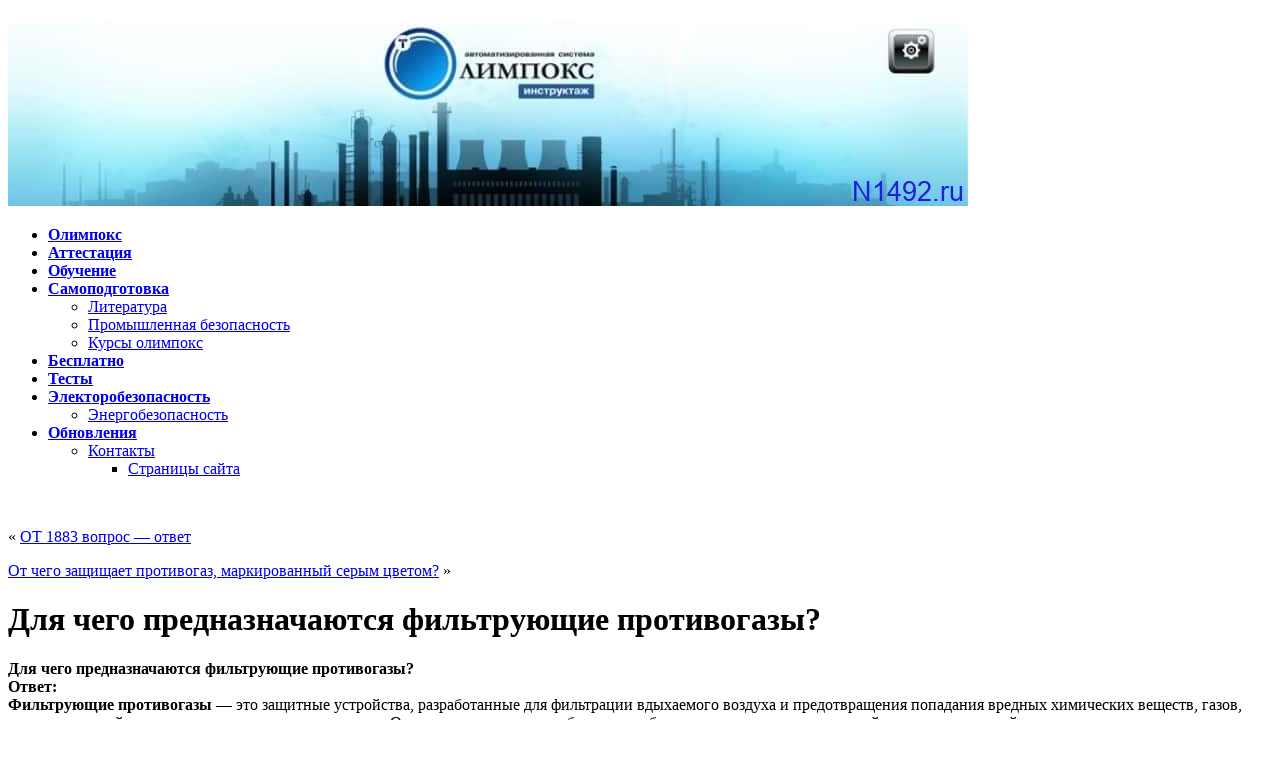

--- FILE ---
content_type: text/html; charset=UTF-8
request_url: https://n1492.ru/dlyachego-prednaznachayutsya-filtruyushhie-protivogazy/
body_size: 7143
content:
<!DOCTYPE html PUBLIC "-//W3C//DTD XHTML 1.0 Strict//EN" "http://www.w3.org/TR/xhtml1/DTD/xhtml1-strict.dtd"><html xmlns="http://www.w3.org/1999/xhtml" lang="ru-RU" prefix="og: http://ogp.me/ns#"><head profile="http://gmpg.org/xfn/11"><meta name="copyright" content="https://n1492.ru/"/><meta name="robots" content="all"/><meta name="document-state" content="Dynamic"/><meta name="resource-type" content="document"/><meta name="robots" content="index,follow"/><meta name="Classification" content="all"/><meta name="viewport" content="width=device-width"/><meta name="apple-mobile-web-app-capable" content="yes"/><meta http-equiv="X-UA-Compatible" content="IE=edge"/><meta name="Author" Content="Olimpoks"/><meta name="yandex-verification" content="48ad2359486cbe13"/><meta http-equiv="Content-Type" content="text/html; charset=UTF-8"/><link rel="shortcut icon" href="/wp-content/uploads/2016/09/favicon.ico"/><link media="all" href="/wp-content/cache/autoptimize/css/autoptimize_56e34c9626515e27e62a6547cdb15819.css" rel="stylesheet"><link media="screen" href="/wp-content/cache/autoptimize/css/autoptimize_f0372d757221e3aa56ceac1590c180a3.css" rel="stylesheet"><title>Для чего предназначаются фильтрующие противогазы? - Олимп окс</title><link rel="pingback" href="/xmlrpc.php"/><link rel="canonical" href="https://n1492.ru/dlyachego-prednaznachayutsya-filtruyushhie-protivogazy/"/><meta property="og:locale" content="ru_RU"/><meta property="og:type" content="article"/><meta property="og:title" content="Для чего предназначаются фильтрующие противогазы? - Олимп окс"/><meta property="og:description" content="Для чего предназначаются фильтрующие противогазы? Ответ: Фильтрующие противогазы &#8212; это защитные устройства, разработанные для фильтрации вдыхаемого воздуха и предотвращения попадания вредных химических веществ, газов, паров, аэрозолей и частиц в органы дыхания человека. Они предназначены для обеспечения безопасности дыхательных путей и защиты от воздействия опасных или токсичных веществ в окружающей среде, обеспечивая более безопасные условия работы &hellip; Continue reading &raquo;"/><meta property="og:url" content="https://n1492.ru/dlyachego-prednaznachayutsya-filtruyushhie-protivogazy/"/><meta property="og:site_name" content="Олимп окс"/><meta property="article:tag" content="Для чего предназначаются фильтрующие противогазы?"/><meta property="article:section" content="Вопрос ответ"/><meta property="article:published_time" content="2023-09-16T12:17:49+00:00"/><meta property="article:modified_time" content="2023-09-17T14:06:00+00:00"/><meta property="og:updated_time" content="2023-09-17T14:06:00+00:00"/><meta name="twitter:card" content="summary"/><meta name="twitter:description" content="Для чего предназначаются фильтрующие противогазы? Ответ: Фильтрующие противогазы &#8212; это защитные устройства, разработанные для фильтрации вдыхаемого воздуха и предотвращения попадания вредных химических веществ, газов, паров, аэрозолей и частиц в органы дыхания человека. Они предназначены для обеспечения безопасности дыхательных путей и защиты от воздействия опасных или токсичных веществ в окружающей среде, обеспечивая более безопасные условия работы &hellip; Continue reading &raquo;"/><meta name="twitter:title" content="Для чего предназначаются фильтрующие противогазы? - Олимп окс"/> <script type='application/ld+json'>{"@context":"http:\/\/schema.org","@type":"WebSite","@id":"#website","url":"https:\/\/n1492.ru\/","name":"\u041e\u043b\u0438\u043c\u043f\u043e\u043a\u0441","potentialAction":{"@type":"SearchAction","target":"https:\/\/n1492.ru\/?s={search_term_string}","query-input":"required name=search_term_string"}}</script> <script type='application/ld+json'>{"@context":"http:\/\/schema.org","@type":"Organization","url":"https:\/\/n1492.ru\/dlyachego-prednaznachayutsya-filtruyushhie-protivogazy\/","sameAs":["https:\/\/www.youtube.com\/channel\/UCz2S8kCO9jugujPqEzVvH7w"],"@id":"#organization","name":"\u041e\u043b\u0438\u043c\u043f \u041e\u043a\u0441","logo":"https:\/\/n1492.ru\/wp-content\/uploads\/2016\/09\/olimp-oks.jpg"}</script> <link rel="alternate" type="application/rss+xml" title="Олимп окс &raquo; Лента" href="/feed/"/><link rel="alternate" type="application/rss+xml" title="Олимп окс &raquo; Лента комментариев" href="/comments/feed/"/><link rel="alternate" type="application/rss+xml" title="Олимп окс &raquo; Лента комментариев к &laquo;Для чего предназначаются фильтрующие противогазы?&raquo;" href="feed/"/> <script type="text/javascript">WebFontConfig={google:{families:['Pontano+Sans::latin']}};(function(){var wf=document.createElement('script');wf.src=('https:'==document.location.protocol?'https':'http')+'://ajax.googleapis.com/ajax/libs/webfont/1/webfont.js';wf.type='text/javascript';wf.async='true';var s=document.getElementsByTagName('script')[0];s.parentNode.insertBefore(wf,s);})();</script> <script type='text/javascript' src='https://n1492.ru/wp-content/cache/autoptimize/js/autoptimize_single_dc5ba5044fccc0297be7b262ce669a7c.js?ver=1.12.4'></script> <script type='text/javascript'>var grapheneJS={"templateUrl":"https:\/\/n1492.ru\/wp-content\/themes\/graphene","isSingular":"1","shouldShowComments":"1","commentsOrder":"newest","sliderDisable":"1","sliderAnimation":"horizontal-slide","sliderTransSpeed":"200","sliderInterval":"2000","sliderDisplay":"thumbnail-excerpt","infScroll":"","infScrollClick":"","infScrollComments":"","totalPosts":"1","postsPerPage":"10","isPageNavi":"1","infScrollMsgText":"Fetching window.grapheneInfScrollItemsPerPage more item from window.grapheneInfScrollItemsLeft left ...","infScrollMsgTextPlural":"Fetching window.grapheneInfScrollItemsPerPage more items from window.grapheneInfScrollItemsLeft left ...","infScrollFinishedText":"No more items to fetch","commentsPerPage":"50","totalComments":"0","infScrollCommentsMsg":"Fetching window.grapheneInfScrollCommentsPerPage more top level comment from window.grapheneInfScrollCommentsLeft left ...","infScrollCommentsMsgPlural":"Fetching window.grapheneInfScrollCommentsPerPage more top level comments from window.grapheneInfScrollCommentsLeft left ...","infScrollCommentsFinishedMsg":"No more comments to fetch"};</script> <link rel='https://api.w.org/' href="/wp-json/"/><link rel="EditURI" type="application/rsd+xml" title="RSD" href="/xmlrpc.php?rsd"/><link rel="wlwmanifest" type="application/wlwmanifest+xml" href="/wp-includes/wlwmanifest.xml"/><meta name="generator" content="WordPress 4.9.26"/><link rel='shortlink' href="/?p=4172"/><link rel="alternate" type="application/json+oembed" href="/wp-json/oembed/1.0/embed?url=https%3A%2F%2Fn1492.ru%2Fdlyachego-prednaznachayutsya-filtruyushhie-protivogazy%2F"/><link rel="alternate" type="text/xml+oembed" href="/wp-json/oembed/1.0/embed?url=https%3A%2F%2Fn1492.ru%2Fdlyachego-prednaznachayutsya-filtruyushhie-protivogazy%2F&#038;format=xml"/> <!--[if lte IE 7]><style type="text/css" media="screen">#footer,div.sidebar-wrap,.block-button,.featured_slider,#slider_root,#nav li ul,.pie{behavior:url(https://n1492.ru/wp-content/themes/graphene/js/PIE.php)}.featured_slider{margin-top:0 !important}#header-menu-wrap{z-index:5}</style><![endif]--><link rel="icon" href="/wp-content/uploads/2021/03/cropped-kursy-olimpoks-32x32.jpg" sizes="32x32"/><link rel="icon" href="/wp-content/uploads/2021/03/cropped-kursy-olimpoks-192x192.jpg" sizes="192x192"/><link rel="apple-touch-icon-precomposed" href="/wp-content/uploads/2021/03/cropped-kursy-olimpoks-180x180.jpg"/><meta name="msapplication-TileImage" content="https://n1492.ru/wp-content/uploads/2021/03/cropped-kursy-olimpoks-270x270.jpg"/></head><body class="post-template-default single single-post postid-4172 single-format-standard custom-background two_col_left two-columns"><div id="container" class="container_16"><div id="header"> <a href="/" id="header_img_link" title="Вернуться на главную страницу"><img src="/wp-content/uploads/2024/12/olimpoks.jpg" alt="olimpoks" width="960" height="198" class="header-img"/></a></div><div id="nav"><div id="header-menu-wrap" class="clearfix"><ul id="header-menu" class="menu clearfix default-menu"><li class="page_item page-item-2"><a href="/"><strong>Олимпокс</strong></a></li><li class="page_item page-item-21"><a href="/attestatsiya/"><strong>Аттестация</strong></a></li><li class="page_item page-item-26"><a href="/obuchenie/"><strong>Обучение</strong></a></li><li class="page_item page-item-29 menu-item-ancestor"><a href="/samopodgotovka/"><strong>Самоподготовка</strong></a><ul class='children'><li class="page_item page-item-1225"><a href="/samopodgotovka/literatura/">Литература</a></li><li class="page_item page-item-652"><a href="/samopodgotovka/promyshlennaya-bezopasnost/">Промышленная безопасность</a></li><li class="page_item page-item-152"><a href="/samopodgotovka/kursy-olimpoks/">Курсы олимпокс</a></li></ul></li><li class="page_item page-item-32"><a href="/besplatno/"><strong>Бесплатно</strong></a></li><li class="page_item page-item-37"><a href="/testy/"><strong>Тесты</strong></a></li><li class="page_item page-item-40 menu-item-ancestor"><a href="/elektorobezopasnost/"><strong>Электоробезопасность</strong></a><ul class='children'><li class="page_item page-item-1210"><a href="/elektorobezopasnost/energobezopasnost/">Энергобезопасность</a></li></ul></li><li class="page_item page-item-43 menu-item-ancestor"><a href="/obnovleniya/"><strong>Обновления</strong></a><ul class='children'><li class="page_item page-item-1415 menu-item-ancestor"><a href="/obnovleniya/kontakty/">Контакты</a><ul class='children'><li class="page_item page-item-2765"><a href="/obnovleniya/kontakty/stranitsy-sajta/">Страницы сайта</a></li></ul></li></ul></li></ul><div class="clear"></div></div> <script>window.yaContextCb=window.yaContextCb||[]</script> <script src="https://yandex.ru/ads/system/context.js" async></script> <div class="menu-bottom-shadow">&nbsp;</div></div><div id="content" class="clearfix hfeed"><div id="content-main" class="clearfix grid_11"><div class="post-nav clearfix"><p class="previous">&laquo; <a href="/ot-1883-vopros-otvet/" rel="prev">ОТ 1883 вопрос &#8212; ответ</a></p><p class="next-post"><a href="/ot-chego-zashhishhaet-protivogaz-markirovannyj-serym-tsvetom/" rel="next">От чего защищает противогаз, маркированный серым цветом?</a> &raquo;</p></div><div id="post-4172" class="clearfix post post-4172 type-post status-publish format-standard hentry category-vopros-otvet tag-dlya-chego-prednaznachayutsya-filtruyushhie-protivogazy nodate"><div class="entry clearfix"><h1 class="post-title entry-title"> Для чего предназначаются фильтрующие противогазы?</h1><div class="post-meta clearfix"> <span class="updated"><span class="value-title" title="2023-09-16T12:17"/></span></div><div class="entry-content clearfix"><p><strong>Для чего предназначаются фильтрующие противогазы?</strong><br/> <strong>Ответ:</strong><br/> <strong>Фильтрующие противогазы </strong>&#8212; это защитные устройства, разработанные для фильтрации вдыхаемого воздуха и предотвращения попадания вредных химических веществ, газов, паров, аэрозолей и частиц в органы дыхания человека. Они предназначены для обеспечения безопасности дыхательных путей и защиты от воздействия опасных или токсичных веществ в окружающей среде, обеспечивая более безопасные условия работы или выживания в экстремальных ситуациях, таких как аварии с химическими веществами или биологическими угрозами.</p><p><strong>Фильтрующие противогазы предназначены для защиты дыхательных органов человека от вредных газов, паров, аэрозолей и пыли</strong>. Они используются в различных сферах, включая:</p><div id="yandex_rtb_R-A-753732-1"></div> <script>window.yaContextCb.push(()=>{Ya.Context.AdvManager.render({"blockId":"R-A-753732-1","renderTo":"yandex_rtb_R-A-753732-1"})})</script> </p><p><strong>Промышленность:</strong> Фильтрующие противогазы применяются на производстве для защиты работников от вредных химических веществ, которые могут быть в воздухе рабочей зоны. Это может включать в себя газы, такие как аммиак, сероводород, хлор и другие токсичные вещества.</p><p><strong>Медицина:</strong> В медицинских учреждениях фильтрующие противогазы могут использоваться для защиты медицинского персонала от инфекций, аллергенов и других биологических или химических рисков.</p><p><strong>Военное дело:</strong> Военные применяют фильтрующие противогазы для защиты себя от химических и биологических угроз на поле боя.</p><p><strong>Безопасность в быту:</strong> Иногда люди могут использовать фильтрующие противогазы в быту, например, при работе с опасными химическими веществами в домашних условиях или при чрезвычайных ситуациях, таких как пожары.</p><p>Фильтрующие противогазы оснащены специальными фильтрами, которые задача которых улавливать или химически нейтрализовать опасные вещества, прежде чем они попадут в легкие человека, обеспечивая тем самым его безопасность и защиту от ингаляции вредных веществ.</p><h2>Назначение фильтрующих противогазов</h2><p>Фильтрующие противогазы предназначены для защиты дыхательных органов человека от вдыхания вредных или ядовитых веществ, аэрозолей и газов. Они используются в различных сферах деятельности, включая промышленность, медицину, лаборатории, а также в условиях аварийных ситуаций и военных действий.</p><h3>Основное назначение фильтрующих</h3><p><strong>Защиту от токсичных газов и паров:</strong> Фильтрующие противогазы содержат специальные фильтры, которые поглощают или нейтрализуют вредные химические соединения, предотвращая их попадание в организм через дыхательные пути.</p><p><strong>Защиту от аэрозолей и пыли:</strong> Они также могут фильтровать аэрозоли и мельчайшие частицы пыли, предотвращая их вдыхание и защищая легкие от раздражения и повреждений.</p><p><strong>Защиту от биологических аэрозолей:</strong> В медицинских и лабораторных условиях фильтрующие противогазы могут использоваться для защиты от микроорганизмов и биологических аэрозолей, таких как бактерии или вирусы.</p><p><strong>Защиту при авариях и чрезвычайных ситуациях:</strong> Фильтрующие противогазы могут быть использованы при авариях с выбросом опасных веществ, например, при химических утечках или пожарах, чтобы защитить работников и спасателей.</p><p><strong>Защиту военных и правоохранительных органов:</strong> Военные и полицейские также могут использовать фильтрующие противогазы в боевых условиях для защиты от химических и биологических угроз.</p><p><em>Общее назначение фильтрующих противогазов заключается в обеспечении безопасности дыхательных путей человека</em> и предотвращении отравления или вреда, вызванного вдыханием опасных веществ или частиц.</p><p><a href="/otvety-na-ot-1883-2-sredstva-individualnoj-zashhity/" rel="noopener" target="_blank">Все вопросы и ответы на ОТ 1883</a></p></div><div class="entry-footer clearfix"><div class="add-this-right"></div></div></div></div><h4 class="author_h4 vcard">About the author</h4><div class="author-info clearfix"><div class="author-avatar-wrap grid_2 alpha"></div><p class="author_name"><strong>admin</strong></p><div class="author_bio"></div></div><div id="comment-form-wrap" class="clearfix"><div id="respond" class="comment-respond"><h3 id="reply-title" class="comment-reply-title">Добавить комментарий <small><a rel="nofollow" id="cancel-comment-reply-link" href="#respond" style="display:none;">Отменить ответ</a></small></h3><p class="must-log-in">Для отправки комментария вам необходимо <a href="/wp-login.php?redirect_to=https%3A%2F%2Fn1492.ru%2Fdlyachego-prednaznachayutsya-filtruyushhie-protivogazy%2F">авторизоваться</a>.</p></div></div></div><div id="sidebar1" class="sidebar grid_5"><div id="search-4" class="sidebar-wrap clearfix widget_search"><h3>Поиск по олимпокс</h3><form id="searchform" class="searchform" method="get" action="/"><p class="clearfix default_searchform"> <input type="text" name="s" onblur="if (this.value == '') {this.value = 'Поиск';}" onfocus="if (this.value == 'Поиск') {this.value = '';}" value="Поиск"/> <button type="submit"><span>Поиск</span></button><br><br> <a href="/poisk-po-olimpoks/" target="_blank" rel="noopener">Перейти в расширенный поиск по сайту</a></p></form></div><div id="pages-2" class="sidebar-wrap clearfix widget_pages"><h3>Олимп окс</h3><ul><li class="page_item page-item-21"><a href="/attestatsiya/">Аттестация</a></li><li class="page_item page-item-32"><a href="/besplatno/">Бесплатно</a></li><li class="page_item page-item-43 page_item_has_children"><a href="/obnovleniya/">Обновления</a><ul class='children'><li class="page_item page-item-1415 page_item_has_children"><a href="/obnovleniya/kontakty/">Контакты</a><ul class='children'><li class="page_item page-item-2765"><a href="/obnovleniya/kontakty/stranitsy-sajta/">Страницы сайта</a></li></ul></li></ul></li><li class="page_item page-item-26"><a href="/obuchenie/">Обучение</a></li><li class="page_item page-item-2"><a href="/">Олимпокс</a></li><li class="page_item page-item-29 page_item_has_children"><a href="/samopodgotovka/">Самоподготовка</a><ul class='children'><li class="page_item page-item-152"><a href="/samopodgotovka/kursy-olimpoks/">Курсы олимпокс</a></li><li class="page_item page-item-1225"><a href="/samopodgotovka/literatura/">Литература</a></li><li class="page_item page-item-652"><a href="/samopodgotovka/promyshlennaya-bezopasnost/">Промышленная безопасность</a></li></ul></li><li class="page_item page-item-37"><a href="/testy/">Тесты</a></li><li class="page_item page-item-40 page_item_has_children"><a href="/elektorobezopasnost/">Электоробезопасность</a><ul class='children'><li class="page_item page-item-1210"><a href="/elektorobezopasnost/energobezopasnost/">Энергобезопасность</a></li></ul></li></ul></div><div id="categories-2" class="sidebar-wrap clearfix widget_categories"><h3>Информация олимпокс</h3><ul><li class="cat-item cat-item-249"><a href="/category/besplatnye-metodichki-posobiya-knigi/" title="Бесплатные методички, пособия, книги по олимпокс">Бесплатные методички, пособия, книги</a> (51)</li><li class="cat-item cat-item-1229"><a href="/category/vopros-otvet/">Вопрос ответ</a> (328)</li><li class="cat-item cat-item-1"><a href="/category/poleznye-stati/">Полезные статьи</a> (1&nbsp;775)</li><li class="cat-item cat-item-2650"><a href="/category/promyshlennye-kompanii/">Промышленные компании</a> (49)</li></ul></div><div id="custom_html-5" class="widget_text sidebar-wrap clearfix widget_custom_html"><h3>Размещение статей на сайте</h3><div class="textwidget custom-html-widget"><a href="/razmeshhenie-stati-na-sajte/" target="_blank" rel="noopener">Условия размещения ссылок и статей</a></div></div></div></div><div id="footer" class="clearfix"><div id="developer" class="grid_7"> <a target="_blank" href="/pages.html">Pages</a> <script>window.yaContextCb=window.yaContextCb||[]</script> <script src="https://yandex.ru/ads/system/context.js" async></script> <script>window.yaContextCb.push(()=>{Ya.Context.AdvManager.render({"blockId":"R-A-753732-13","type":"floorAd","platform":"touch"})})</script> </div></div></div> <!--[if IE 8]> <script type="text/javascript">/*<![CDATA[*/(function($){var imgs,i,w;var imgs=document.getElementsByTagName('img');maxwidth=0.98*$('.entry-content').width();for(i=0;i<imgs.length;i++){w=imgs[i].getAttribute('width');if(w>maxwidth){imgs[i].removeAttribute('width');imgs[i].removeAttribute('height');}}})(jQuery);/*]]>*/</script> <![endif]--> <script defer src="https://n1492.ru/wp-content/cache/autoptimize/js/autoptimize_d395c1e8dae8a6930192145381d5ccce.js"></script></body></html>